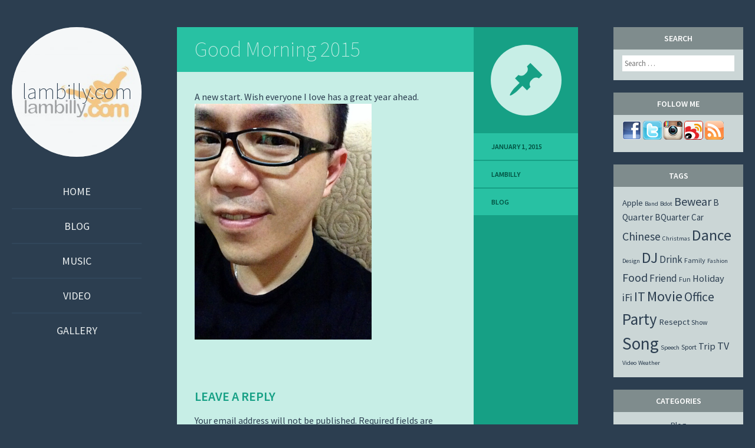

--- FILE ---
content_type: text/html; charset=UTF-8
request_url: https://lambilly.com/2015/01/01/good-morning-2015/
body_size: 8605
content:
<!DOCTYPE html>
<html lang="en-US">
<head>
<meta charset="UTF-8" />
<meta name="viewport" content="width=device-width" />
<title>Good Morning 2015 | lambilly.com</title>
<link rel="profile" href="https://gmpg.org/xfn/11" />
<link rel="pingback" href="https://lambilly.com/xmlrpc.php" />

<!--[if lt IE 9]>
<script src="https://lambilly.com/wp-content/themes/flounder-wpcom/js/html5.js" type="text/javascript"></script>
<script src="https://lambilly.com/wp-content/themes/flounder-wpcom/js/fixicons.js" type="text/javascript"></script>
<![endif]-->

<meta name='robots' content='max-image-preview:large' />
	<style>img:is([sizes="auto" i], [sizes^="auto," i]) { contain-intrinsic-size: 3000px 1500px }</style>
	<link rel='dns-prefetch' href='//fonts.googleapis.com' />
<link rel="alternate" type="application/rss+xml" title="lambilly.com &raquo; Feed" href="https://lambilly.com/feed/" />
<link rel="alternate" type="application/rss+xml" title="lambilly.com &raquo; Comments Feed" href="https://lambilly.com/comments/feed/" />
<link rel="alternate" type="application/rss+xml" title="lambilly.com &raquo; Good Morning 2015 Comments Feed" href="https://lambilly.com/2015/01/01/good-morning-2015/feed/" />
<script type="text/javascript">
/* <![CDATA[ */
window._wpemojiSettings = {"baseUrl":"https:\/\/s.w.org\/images\/core\/emoji\/15.0.3\/72x72\/","ext":".png","svgUrl":"https:\/\/s.w.org\/images\/core\/emoji\/15.0.3\/svg\/","svgExt":".svg","source":{"concatemoji":"https:\/\/lambilly.com\/wp-includes\/js\/wp-emoji-release.min.js?ver=6.7.1"}};
/*! This file is auto-generated */
!function(i,n){var o,s,e;function c(e){try{var t={supportTests:e,timestamp:(new Date).valueOf()};sessionStorage.setItem(o,JSON.stringify(t))}catch(e){}}function p(e,t,n){e.clearRect(0,0,e.canvas.width,e.canvas.height),e.fillText(t,0,0);var t=new Uint32Array(e.getImageData(0,0,e.canvas.width,e.canvas.height).data),r=(e.clearRect(0,0,e.canvas.width,e.canvas.height),e.fillText(n,0,0),new Uint32Array(e.getImageData(0,0,e.canvas.width,e.canvas.height).data));return t.every(function(e,t){return e===r[t]})}function u(e,t,n){switch(t){case"flag":return n(e,"\ud83c\udff3\ufe0f\u200d\u26a7\ufe0f","\ud83c\udff3\ufe0f\u200b\u26a7\ufe0f")?!1:!n(e,"\ud83c\uddfa\ud83c\uddf3","\ud83c\uddfa\u200b\ud83c\uddf3")&&!n(e,"\ud83c\udff4\udb40\udc67\udb40\udc62\udb40\udc65\udb40\udc6e\udb40\udc67\udb40\udc7f","\ud83c\udff4\u200b\udb40\udc67\u200b\udb40\udc62\u200b\udb40\udc65\u200b\udb40\udc6e\u200b\udb40\udc67\u200b\udb40\udc7f");case"emoji":return!n(e,"\ud83d\udc26\u200d\u2b1b","\ud83d\udc26\u200b\u2b1b")}return!1}function f(e,t,n){var r="undefined"!=typeof WorkerGlobalScope&&self instanceof WorkerGlobalScope?new OffscreenCanvas(300,150):i.createElement("canvas"),a=r.getContext("2d",{willReadFrequently:!0}),o=(a.textBaseline="top",a.font="600 32px Arial",{});return e.forEach(function(e){o[e]=t(a,e,n)}),o}function t(e){var t=i.createElement("script");t.src=e,t.defer=!0,i.head.appendChild(t)}"undefined"!=typeof Promise&&(o="wpEmojiSettingsSupports",s=["flag","emoji"],n.supports={everything:!0,everythingExceptFlag:!0},e=new Promise(function(e){i.addEventListener("DOMContentLoaded",e,{once:!0})}),new Promise(function(t){var n=function(){try{var e=JSON.parse(sessionStorage.getItem(o));if("object"==typeof e&&"number"==typeof e.timestamp&&(new Date).valueOf()<e.timestamp+604800&&"object"==typeof e.supportTests)return e.supportTests}catch(e){}return null}();if(!n){if("undefined"!=typeof Worker&&"undefined"!=typeof OffscreenCanvas&&"undefined"!=typeof URL&&URL.createObjectURL&&"undefined"!=typeof Blob)try{var e="postMessage("+f.toString()+"("+[JSON.stringify(s),u.toString(),p.toString()].join(",")+"));",r=new Blob([e],{type:"text/javascript"}),a=new Worker(URL.createObjectURL(r),{name:"wpTestEmojiSupports"});return void(a.onmessage=function(e){c(n=e.data),a.terminate(),t(n)})}catch(e){}c(n=f(s,u,p))}t(n)}).then(function(e){for(var t in e)n.supports[t]=e[t],n.supports.everything=n.supports.everything&&n.supports[t],"flag"!==t&&(n.supports.everythingExceptFlag=n.supports.everythingExceptFlag&&n.supports[t]);n.supports.everythingExceptFlag=n.supports.everythingExceptFlag&&!n.supports.flag,n.DOMReady=!1,n.readyCallback=function(){n.DOMReady=!0}}).then(function(){return e}).then(function(){var e;n.supports.everything||(n.readyCallback(),(e=n.source||{}).concatemoji?t(e.concatemoji):e.wpemoji&&e.twemoji&&(t(e.twemoji),t(e.wpemoji)))}))}((window,document),window._wpemojiSettings);
/* ]]> */
</script>
<link rel='stylesheet' id='sbi_styles-css' href='https://lambilly.com/wp-content/plugins/instagram-feed/css/sbi-styles.min.css?ver=6.6.1' type='text/css' media='all' />
<style id='wp-emoji-styles-inline-css' type='text/css'>

	img.wp-smiley, img.emoji {
		display: inline !important;
		border: none !important;
		box-shadow: none !important;
		height: 1em !important;
		width: 1em !important;
		margin: 0 0.07em !important;
		vertical-align: -0.1em !important;
		background: none !important;
		padding: 0 !important;
	}
</style>
<link rel='stylesheet' id='wp-block-library-css' href='https://lambilly.com/wp-includes/css/dist/block-library/style.min.css?ver=6.7.1' type='text/css' media='all' />
<style id='classic-theme-styles-inline-css' type='text/css'>
/*! This file is auto-generated */
.wp-block-button__link{color:#fff;background-color:#32373c;border-radius:9999px;box-shadow:none;text-decoration:none;padding:calc(.667em + 2px) calc(1.333em + 2px);font-size:1.125em}.wp-block-file__button{background:#32373c;color:#fff;text-decoration:none}
</style>
<style id='global-styles-inline-css' type='text/css'>
:root{--wp--preset--aspect-ratio--square: 1;--wp--preset--aspect-ratio--4-3: 4/3;--wp--preset--aspect-ratio--3-4: 3/4;--wp--preset--aspect-ratio--3-2: 3/2;--wp--preset--aspect-ratio--2-3: 2/3;--wp--preset--aspect-ratio--16-9: 16/9;--wp--preset--aspect-ratio--9-16: 9/16;--wp--preset--color--black: #000000;--wp--preset--color--cyan-bluish-gray: #abb8c3;--wp--preset--color--white: #ffffff;--wp--preset--color--pale-pink: #f78da7;--wp--preset--color--vivid-red: #cf2e2e;--wp--preset--color--luminous-vivid-orange: #ff6900;--wp--preset--color--luminous-vivid-amber: #fcb900;--wp--preset--color--light-green-cyan: #7bdcb5;--wp--preset--color--vivid-green-cyan: #00d084;--wp--preset--color--pale-cyan-blue: #8ed1fc;--wp--preset--color--vivid-cyan-blue: #0693e3;--wp--preset--color--vivid-purple: #9b51e0;--wp--preset--gradient--vivid-cyan-blue-to-vivid-purple: linear-gradient(135deg,rgba(6,147,227,1) 0%,rgb(155,81,224) 100%);--wp--preset--gradient--light-green-cyan-to-vivid-green-cyan: linear-gradient(135deg,rgb(122,220,180) 0%,rgb(0,208,130) 100%);--wp--preset--gradient--luminous-vivid-amber-to-luminous-vivid-orange: linear-gradient(135deg,rgba(252,185,0,1) 0%,rgba(255,105,0,1) 100%);--wp--preset--gradient--luminous-vivid-orange-to-vivid-red: linear-gradient(135deg,rgba(255,105,0,1) 0%,rgb(207,46,46) 100%);--wp--preset--gradient--very-light-gray-to-cyan-bluish-gray: linear-gradient(135deg,rgb(238,238,238) 0%,rgb(169,184,195) 100%);--wp--preset--gradient--cool-to-warm-spectrum: linear-gradient(135deg,rgb(74,234,220) 0%,rgb(151,120,209) 20%,rgb(207,42,186) 40%,rgb(238,44,130) 60%,rgb(251,105,98) 80%,rgb(254,248,76) 100%);--wp--preset--gradient--blush-light-purple: linear-gradient(135deg,rgb(255,206,236) 0%,rgb(152,150,240) 100%);--wp--preset--gradient--blush-bordeaux: linear-gradient(135deg,rgb(254,205,165) 0%,rgb(254,45,45) 50%,rgb(107,0,62) 100%);--wp--preset--gradient--luminous-dusk: linear-gradient(135deg,rgb(255,203,112) 0%,rgb(199,81,192) 50%,rgb(65,88,208) 100%);--wp--preset--gradient--pale-ocean: linear-gradient(135deg,rgb(255,245,203) 0%,rgb(182,227,212) 50%,rgb(51,167,181) 100%);--wp--preset--gradient--electric-grass: linear-gradient(135deg,rgb(202,248,128) 0%,rgb(113,206,126) 100%);--wp--preset--gradient--midnight: linear-gradient(135deg,rgb(2,3,129) 0%,rgb(40,116,252) 100%);--wp--preset--font-size--small: 13px;--wp--preset--font-size--medium: 20px;--wp--preset--font-size--large: 36px;--wp--preset--font-size--x-large: 42px;--wp--preset--spacing--20: 0.44rem;--wp--preset--spacing--30: 0.67rem;--wp--preset--spacing--40: 1rem;--wp--preset--spacing--50: 1.5rem;--wp--preset--spacing--60: 2.25rem;--wp--preset--spacing--70: 3.38rem;--wp--preset--spacing--80: 5.06rem;--wp--preset--shadow--natural: 6px 6px 9px rgba(0, 0, 0, 0.2);--wp--preset--shadow--deep: 12px 12px 50px rgba(0, 0, 0, 0.4);--wp--preset--shadow--sharp: 6px 6px 0px rgba(0, 0, 0, 0.2);--wp--preset--shadow--outlined: 6px 6px 0px -3px rgba(255, 255, 255, 1), 6px 6px rgba(0, 0, 0, 1);--wp--preset--shadow--crisp: 6px 6px 0px rgba(0, 0, 0, 1);}:where(.is-layout-flex){gap: 0.5em;}:where(.is-layout-grid){gap: 0.5em;}body .is-layout-flex{display: flex;}.is-layout-flex{flex-wrap: wrap;align-items: center;}.is-layout-flex > :is(*, div){margin: 0;}body .is-layout-grid{display: grid;}.is-layout-grid > :is(*, div){margin: 0;}:where(.wp-block-columns.is-layout-flex){gap: 2em;}:where(.wp-block-columns.is-layout-grid){gap: 2em;}:where(.wp-block-post-template.is-layout-flex){gap: 1.25em;}:where(.wp-block-post-template.is-layout-grid){gap: 1.25em;}.has-black-color{color: var(--wp--preset--color--black) !important;}.has-cyan-bluish-gray-color{color: var(--wp--preset--color--cyan-bluish-gray) !important;}.has-white-color{color: var(--wp--preset--color--white) !important;}.has-pale-pink-color{color: var(--wp--preset--color--pale-pink) !important;}.has-vivid-red-color{color: var(--wp--preset--color--vivid-red) !important;}.has-luminous-vivid-orange-color{color: var(--wp--preset--color--luminous-vivid-orange) !important;}.has-luminous-vivid-amber-color{color: var(--wp--preset--color--luminous-vivid-amber) !important;}.has-light-green-cyan-color{color: var(--wp--preset--color--light-green-cyan) !important;}.has-vivid-green-cyan-color{color: var(--wp--preset--color--vivid-green-cyan) !important;}.has-pale-cyan-blue-color{color: var(--wp--preset--color--pale-cyan-blue) !important;}.has-vivid-cyan-blue-color{color: var(--wp--preset--color--vivid-cyan-blue) !important;}.has-vivid-purple-color{color: var(--wp--preset--color--vivid-purple) !important;}.has-black-background-color{background-color: var(--wp--preset--color--black) !important;}.has-cyan-bluish-gray-background-color{background-color: var(--wp--preset--color--cyan-bluish-gray) !important;}.has-white-background-color{background-color: var(--wp--preset--color--white) !important;}.has-pale-pink-background-color{background-color: var(--wp--preset--color--pale-pink) !important;}.has-vivid-red-background-color{background-color: var(--wp--preset--color--vivid-red) !important;}.has-luminous-vivid-orange-background-color{background-color: var(--wp--preset--color--luminous-vivid-orange) !important;}.has-luminous-vivid-amber-background-color{background-color: var(--wp--preset--color--luminous-vivid-amber) !important;}.has-light-green-cyan-background-color{background-color: var(--wp--preset--color--light-green-cyan) !important;}.has-vivid-green-cyan-background-color{background-color: var(--wp--preset--color--vivid-green-cyan) !important;}.has-pale-cyan-blue-background-color{background-color: var(--wp--preset--color--pale-cyan-blue) !important;}.has-vivid-cyan-blue-background-color{background-color: var(--wp--preset--color--vivid-cyan-blue) !important;}.has-vivid-purple-background-color{background-color: var(--wp--preset--color--vivid-purple) !important;}.has-black-border-color{border-color: var(--wp--preset--color--black) !important;}.has-cyan-bluish-gray-border-color{border-color: var(--wp--preset--color--cyan-bluish-gray) !important;}.has-white-border-color{border-color: var(--wp--preset--color--white) !important;}.has-pale-pink-border-color{border-color: var(--wp--preset--color--pale-pink) !important;}.has-vivid-red-border-color{border-color: var(--wp--preset--color--vivid-red) !important;}.has-luminous-vivid-orange-border-color{border-color: var(--wp--preset--color--luminous-vivid-orange) !important;}.has-luminous-vivid-amber-border-color{border-color: var(--wp--preset--color--luminous-vivid-amber) !important;}.has-light-green-cyan-border-color{border-color: var(--wp--preset--color--light-green-cyan) !important;}.has-vivid-green-cyan-border-color{border-color: var(--wp--preset--color--vivid-green-cyan) !important;}.has-pale-cyan-blue-border-color{border-color: var(--wp--preset--color--pale-cyan-blue) !important;}.has-vivid-cyan-blue-border-color{border-color: var(--wp--preset--color--vivid-cyan-blue) !important;}.has-vivid-purple-border-color{border-color: var(--wp--preset--color--vivid-purple) !important;}.has-vivid-cyan-blue-to-vivid-purple-gradient-background{background: var(--wp--preset--gradient--vivid-cyan-blue-to-vivid-purple) !important;}.has-light-green-cyan-to-vivid-green-cyan-gradient-background{background: var(--wp--preset--gradient--light-green-cyan-to-vivid-green-cyan) !important;}.has-luminous-vivid-amber-to-luminous-vivid-orange-gradient-background{background: var(--wp--preset--gradient--luminous-vivid-amber-to-luminous-vivid-orange) !important;}.has-luminous-vivid-orange-to-vivid-red-gradient-background{background: var(--wp--preset--gradient--luminous-vivid-orange-to-vivid-red) !important;}.has-very-light-gray-to-cyan-bluish-gray-gradient-background{background: var(--wp--preset--gradient--very-light-gray-to-cyan-bluish-gray) !important;}.has-cool-to-warm-spectrum-gradient-background{background: var(--wp--preset--gradient--cool-to-warm-spectrum) !important;}.has-blush-light-purple-gradient-background{background: var(--wp--preset--gradient--blush-light-purple) !important;}.has-blush-bordeaux-gradient-background{background: var(--wp--preset--gradient--blush-bordeaux) !important;}.has-luminous-dusk-gradient-background{background: var(--wp--preset--gradient--luminous-dusk) !important;}.has-pale-ocean-gradient-background{background: var(--wp--preset--gradient--pale-ocean) !important;}.has-electric-grass-gradient-background{background: var(--wp--preset--gradient--electric-grass) !important;}.has-midnight-gradient-background{background: var(--wp--preset--gradient--midnight) !important;}.has-small-font-size{font-size: var(--wp--preset--font-size--small) !important;}.has-medium-font-size{font-size: var(--wp--preset--font-size--medium) !important;}.has-large-font-size{font-size: var(--wp--preset--font-size--large) !important;}.has-x-large-font-size{font-size: var(--wp--preset--font-size--x-large) !important;}
:where(.wp-block-post-template.is-layout-flex){gap: 1.25em;}:where(.wp-block-post-template.is-layout-grid){gap: 1.25em;}
:where(.wp-block-columns.is-layout-flex){gap: 2em;}:where(.wp-block-columns.is-layout-grid){gap: 2em;}
:root :where(.wp-block-pullquote){font-size: 1.5em;line-height: 1.6;}
</style>
<link rel='stylesheet' id='icons-css' href='https://lambilly.com/wp-content/themes/flounder-wpcom/assets/fonts/dashicons.css?ver=6.7.1' type='text/css' media='all' />
<link rel='stylesheet' id='flounder-style-css' href='https://lambilly.com/wp-content/themes/flounder-wpcom/style.css?ver=6.7.1' type='text/css' media='all' />
<link rel='stylesheet' id='flounder-fonts-css' href='https://fonts.googleapis.com/css?family=Source+Sans+Pro:200,400,600,200italic,400italic,600italic&#038;subset=latin,latin-ext' type='text/css' media='all' />
<script type="text/javascript" src="https://lambilly.com/wp-includes/js/jquery/jquery.min.js?ver=3.7.1" id="jquery-core-js"></script>
<script type="text/javascript" src="https://lambilly.com/wp-includes/js/jquery/jquery-migrate.min.js?ver=3.4.1" id="jquery-migrate-js"></script>
<link rel="https://api.w.org/" href="https://lambilly.com/wp-json/" /><link rel="alternate" title="JSON" type="application/json" href="https://lambilly.com/wp-json/wp/v2/posts/10792" /><link rel="EditURI" type="application/rsd+xml" title="RSD" href="https://lambilly.com/xmlrpc.php?rsd" />
<meta name="generator" content="WordPress 6.7.1" />
<link rel="canonical" href="https://lambilly.com/2015/01/01/good-morning-2015/" />
<link rel='shortlink' href='https://lambilly.com/?p=10792' />
<link rel="alternate" title="oEmbed (JSON)" type="application/json+oembed" href="https://lambilly.com/wp-json/oembed/1.0/embed?url=https%3A%2F%2Flambilly.com%2F2015%2F01%2F01%2Fgood-morning-2015%2F" />
<link rel="alternate" title="oEmbed (XML)" type="text/xml+oembed" href="https://lambilly.com/wp-json/oembed/1.0/embed?url=https%3A%2F%2Flambilly.com%2F2015%2F01%2F01%2Fgood-morning-2015%2F&#038;format=xml" />
	<style type="text/css">
			.site-title a,
		.site-description {
			color: #2c3e50;
		}
				.site-branding:before {
			background-image: url('https://lambilly.com/wp-content/uploads/2017/01/cropped-lambilly1000.jpg ');
		}
		</style>
	<link rel="icon" href="https://lambilly.com/wp-content/uploads/2017/01/cropped-IMG_6520-32x32.jpg" sizes="32x32" />
<link rel="icon" href="https://lambilly.com/wp-content/uploads/2017/01/cropped-IMG_6520-192x192.jpg" sizes="192x192" />
<link rel="apple-touch-icon" href="https://lambilly.com/wp-content/uploads/2017/01/cropped-IMG_6520-180x180.jpg" />
<meta name="msapplication-TileImage" content="https://lambilly.com/wp-content/uploads/2017/01/cropped-IMG_6520-270x270.jpg" />
</head>

<body class="post-template-default single single-post postid-10792 single-format-standard custom-header group-blog">

	<div class="menu-toggle nav icon dashicons dashicons-menu" id="toggle-nav"></div>
	<div class="menu-toggle widgets icon dashicons dashicons-screenoptions" id="toggle-widgets"></div>

<div id="page" class="hfeed site">

	<header id="masthead" class="site-header" role="banner">
		<a href="https://lambilly.com/" title="lambilly.com" rel="home">
			<div class="site-branding">
				<h1 class="site-title">lambilly.com</h1>
			</div>
		</a>
		<nav id="site-navigation" class="navigation-main" role="navigation">
			<div class="screen-reader-text skip-link"><a href="#content" title="Skip to content">Skip to content</a></div>

			<div class="menu-menu-1-container"><ul id="menu-menu-1" class="menu"><li id="menu-item-12634" class="menu-item menu-item-type-custom menu-item-object-custom menu-item-home menu-item-12634"><a href="https://lambilly.com/">Home</a></li>
<li id="menu-item-12639" class="menu-item menu-item-type-taxonomy menu-item-object-category current-post-ancestor current-menu-parent current-post-parent menu-item-12639"><a href="https://lambilly.com/category/blog/">Blog</a></li>
<li id="menu-item-12640" class="menu-item menu-item-type-taxonomy menu-item-object-category menu-item-12640"><a href="https://lambilly.com/category/music/">Music</a></li>
<li id="menu-item-12641" class="menu-item menu-item-type-taxonomy menu-item-object-category menu-item-12641"><a href="https://lambilly.com/category/video/">Video</a></li>
<li id="menu-item-12642" class="menu-item menu-item-type-taxonomy menu-item-object-category menu-item-12642"><a href="https://lambilly.com/category/gallery/">Gallery</a></li>
</ul></div>		</nav><!-- #site-navigation -->
	</header><!-- #masthead -->

	<div id="primary" class="content-area">
		<div id="content" class="site-content" role="main">

		
			
<article id="post-10792" class="post-10792 post type-post status-publish format-standard hentry category-blog">
	<div class="entry-area">
		
			<header class="entry-header"><h1 class="entry-title"><a href="https://lambilly.com/2015/01/01/good-morning-2015/" rel="bookmark">Good Morning 2015</a></h1></header>
		
		<div class="entry-content">
						<p>A new start. Wish everyone I love has a great year ahead.<br />
<a href="https://lambilly.com/wp-content/uploads/2015/01/IMG_4922.jpg"><img fetchpriority="high" decoding="async" src="https://lambilly.com/wp-content/uploads/2015/01/IMG_4922-768x1024.jpg" alt="IMG_4922" width="300" height="400" class="alignnone size-large wp-image-10793" srcset="https://lambilly.com/wp-content/uploads/2015/01/IMG_4922-768x1024.jpg 768w, https://lambilly.com/wp-content/uploads/2015/01/IMG_4922-225x300.jpg 225w, https://lambilly.com/wp-content/uploads/2015/01/IMG_4922-900x1200.jpg 900w, https://lambilly.com/wp-content/uploads/2015/01/IMG_4922.jpg 960w" sizes="(max-width: 300px) 100vw, 300px" /></a></p>
					</div><!-- .entry-content -->

		
	<div id="comments" class="comments-area">

	
	
		<div id="respond" class="comment-respond">
		<h3 id="reply-title" class="comment-reply-title">Leave a Reply <small><a rel="nofollow" id="cancel-comment-reply-link" href="/2015/01/01/good-morning-2015/#respond" style="display:none;">Cancel reply</a></small></h3><form action="https://lambilly.com/wp-comments-post.php" method="post" id="commentform" class="comment-form"><p class="comment-notes"><span id="email-notes">Your email address will not be published.</span> <span class="required-field-message">Required fields are marked <span class="required">*</span></span></p><p class="comment-form-comment"><label for="comment">Comment <span class="required">*</span></label> <textarea id="comment" name="comment" cols="45" rows="8" maxlength="65525" required="required"></textarea></p><p class="comment-form-author"><label for="author">Name <span class="required">*</span></label> <input id="author" name="author" type="text" value="" size="30" maxlength="245" autocomplete="name" required="required" /></p>
<p class="comment-form-email"><label for="email">Email <span class="required">*</span></label> <input id="email" name="email" type="text" value="" size="30" maxlength="100" aria-describedby="email-notes" autocomplete="email" required="required" /></p>
<p class="comment-form-url"><label for="url">Website</label> <input id="url" name="url" type="text" value="" size="30" maxlength="200" autocomplete="url" /></p>
<p class="comment-form-cookies-consent"><input id="wp-comment-cookies-consent" name="wp-comment-cookies-consent" type="checkbox" value="yes" /> <label for="wp-comment-cookies-consent">Save my name, email, and website in this browser for the next time I comment.</label></p>
<p class="form-submit"><input name="submit" type="submit" id="submit" class="submit" value="Post Comment" /> <input type='hidden' name='comment_post_ID' value='10792' id='comment_post_ID' />
<input type='hidden' name='comment_parent' id='comment_parent' value='0' />
</p><p style="display: none;"><input type="hidden" id="akismet_comment_nonce" name="akismet_comment_nonce" value="6380c403ca" /></p><p style="display: none !important;" class="akismet-fields-container" data-prefix="ak_"><label>&#916;<textarea name="ak_hp_textarea" cols="45" rows="8" maxlength="100"></textarea></label><input type="hidden" id="ak_js_1" name="ak_js" value="98"/><script>document.getElementById( "ak_js_1" ).setAttribute( "value", ( new Date() ).getTime() );</script></p></form>	</div><!-- #respond -->
	
</div><!-- #comments -->

	</div><!-- .entry-area -->

	<div class="entry-meta sidebar-bg"></div>
	<footer class="entry-meta">
				<i class="icon format-icon dashicons dashicons-format-standard"></i>
							<a href="https://lambilly.com/2015/01/01/good-morning-2015/" rel="bookmark"><time class="entry-date meta" datetime="2015-01-01T10:45:48+08:00">January 1, 2015</time>			<div class="author meta vcard"><a class="url fn n" href="https://lambilly.com/author/lambilly/" title="View all posts by lambilly" rel="author">lambilly</a></div>						<div class="meta cat-links">
				<a href="https://lambilly.com/category/blog/" rel="category tag">Blog</a>			</div>
			
			
					
	</footer><!-- .entry-meta -->
</article><!-- #post-## -->

				<nav role="navigation" id="nav-below" class="navigation navigation-post clearfix">
		<h1 class="screen-reader-text">Post navigation</h1>

	
		<div class="nav-previous"><a href="https://lambilly.com/2014/12/31/happy-new-year-2015/" rel="prev"><i class="icon inline  dashicons dashicons-arr-left"></i> Happy New Year 2015</a></div>		<div class="nav-next"><a href="https://lambilly.com/2015/01/02/dish-from-my-hometown/" rel="next">Dish from my hometown <i class="icon inline dashicons dashicons-arr-right"></i></a></div>
	
	</nav><!-- #nav-below -->
	
		
		</div><!-- #content -->
	</div><!-- #primary -->

	<div id="secondary" class="side-widget-area widget-area" role="complementary">

		<aside id="search-2" class="widget widget_search"><h1 class="widget-title">Search</h1>	<form method="get" id="searchform" class="searchform" action="https://lambilly.com/" role="search">
		<label for="s" class="screen-reader-text">Search</label>
		<input type="search" class="field" name="s" value="" id="s" placeholder="Search &hellip;" />
		<input type="submit" class="submit" id="searchsubmit" value="Search" />
	</form>
</aside><aside id="text-4" class="widget widget_text"><h1 class="widget-title">Follow Me</h1>			<div class="textwidget"><a href="https://facebook.com/lambillyfb" target="_blank"><img src="https://lambilly.com/wp-content/uploads/attachments/logos/facebook32.png" /></a>
<a href="https://twitter.com/lambilly" target="_blank"><img src="https://lambilly.com/wp-content/uploads/attachments/logos/twitter32.png" /></a>
<a href="https://www.instagram.com/lambilly/" target="_blank"><img src="https://lambilly.com/wp-content/uploads/attachments/logos/instagram32.png" /></a>
<a href="http://weibo.com/lambilly" target="_blank"><img src="https://lambilly.com/wp-content/uploads/attachments/logos/weibo32.png" /></a>
<a href="https://lambilly.com/feed" target="_blank"><img src="https://lambilly.com/wp-content/uploads/attachments/logos/rss32.png" /></a></div>
		</aside><aside id="tag_cloud-4" class="widget widget_tag_cloud"><h1 class="widget-title">Tags</h1><div class="tagcloud"><a href="https://lambilly.com/tag/apple/" class="tag-cloud-link tag-link-6 tag-link-position-1" style="font-size: 10.927756653992pt;" aria-label="Apple (6 items)">Apple</a>
<a href="https://lambilly.com/tag/band/" class="tag-cloud-link tag-link-34 tag-link-position-2" style="font-size: 8pt;" aria-label="Band (1 item)">Band</a>
<a href="https://lambilly.com/tag/bdot/" class="tag-cloud-link tag-link-36 tag-link-position-3" style="font-size: 8pt;" aria-label="Bdot (1 item)">Bdot</a>
<a href="https://lambilly.com/tag/bewear/" class="tag-cloud-link tag-link-7 tag-link-position-4" style="font-size: 15.026615969582pt;" aria-label="Bewear (41 items)">Bewear</a>
<a href="https://lambilly.com/tag/b-quarter/" class="tag-cloud-link tag-link-32 tag-link-position-5" style="font-size: 11.726235741445pt;" aria-label="B Quarter (9 items)">B Quarter</a>
<a href="https://lambilly.com/tag/bquarter/" class="tag-cloud-link tag-link-31 tag-link-position-6" style="font-size: 11.19391634981pt;" aria-label="BQuarter (7 items)">BQuarter</a>
<a href="https://lambilly.com/tag/car/" class="tag-cloud-link tag-link-8 tag-link-position-7" style="font-size: 11.19391634981pt;" aria-label="Car (7 items)">Car</a>
<a href="https://lambilly.com/tag/chinese/" class="tag-cloud-link tag-link-29 tag-link-position-8" style="font-size: 14.920152091255pt;" aria-label="Chinese (39 items)">Chinese</a>
<a href="https://lambilly.com/tag/christmas/" class="tag-cloud-link tag-link-33 tag-link-position-9" style="font-size: 8pt;" aria-label="Christmas (1 item)">Christmas</a>
<a href="https://lambilly.com/tag/dance/" class="tag-cloud-link tag-link-9 tag-link-position-10" style="font-size: 19.444866920152pt;" aria-label="Dance (280 items)">Dance</a>
<a href="https://lambilly.com/tag/design/" class="tag-cloud-link tag-link-42 tag-link-position-11" style="font-size: 8pt;" aria-label="Design (1 item)">Design</a>
<a href="https://lambilly.com/tag/dj/" class="tag-cloud-link tag-link-10 tag-link-position-12" style="font-size: 19.285171102662pt;" aria-label="DJ (260 items)">DJ</a>
<a href="https://lambilly.com/tag/drink/" class="tag-cloud-link tag-link-11 tag-link-position-13" style="font-size: 12.684410646388pt;" aria-label="Drink (14 items)">Drink</a>
<a href="https://lambilly.com/tag/family/" class="tag-cloud-link tag-link-30 tag-link-position-14" style="font-size: 8.958174904943pt;" aria-label="Family (2 items)">Family</a>
<a href="https://lambilly.com/tag/fashion/" class="tag-cloud-link tag-link-37 tag-link-position-15" style="font-size: 8pt;" aria-label="Fashion (1 item)">Fashion</a>
<a href="https://lambilly.com/tag/food/" class="tag-cloud-link tag-link-12 tag-link-position-16" style="font-size: 14.973384030418pt;" aria-label="Food (40 items)">Food</a>
<a href="https://lambilly.com/tag/friend/" class="tag-cloud-link tag-link-13 tag-link-position-17" style="font-size: 12.950570342205pt;" aria-label="Friend (16 items)">Friend</a>
<a href="https://lambilly.com/tag/fun/" class="tag-cloud-link tag-link-23 tag-link-position-18" style="font-size: 8.958174904943pt;" aria-label="Fun (2 items)">Fun</a>
<a href="https://lambilly.com/tag/holiday/" class="tag-cloud-link tag-link-21 tag-link-position-19" style="font-size: 12.311787072243pt;" aria-label="Holiday (12 items)">Holiday</a>
<a href="https://lambilly.com/tag/ifi/" class="tag-cloud-link tag-link-22 tag-link-position-20" style="font-size: 13.536121673004pt;" aria-label="iFi (21 items)">iFi</a>
<a href="https://lambilly.com/tag/it/" class="tag-cloud-link tag-link-14 tag-link-position-21" style="font-size: 16.410646387833pt;" aria-label="IT (74 items)">IT</a>
<a href="https://lambilly.com/tag/movie/" class="tag-cloud-link tag-link-15 tag-link-position-22" style="font-size: 18.486692015209pt;" aria-label="Movie (184 items)">Movie</a>
<a href="https://lambilly.com/tag/office/" class="tag-cloud-link tag-link-16 tag-link-position-23" style="font-size: 16.091254752852pt;" aria-label="Office (65 items)">Office</a>
<a href="https://lambilly.com/tag/party/" class="tag-cloud-link tag-link-17 tag-link-position-24" style="font-size: 20.243346007605pt;" aria-label="Party (396 items)">Party</a>
<a href="https://lambilly.com/tag/resepct/" class="tag-cloud-link tag-link-24 tag-link-position-25" style="font-size: 10.927756653992pt;" aria-label="Resepct (6 items)">Resepct</a>
<a href="https://lambilly.com/tag/show/" class="tag-cloud-link tag-link-35 tag-link-position-26" style="font-size: 8.958174904943pt;" aria-label="Show (2 items)">Show</a>
<a href="https://lambilly.com/tag/song/" class="tag-cloud-link tag-link-18 tag-link-position-27" style="font-size: 22pt;" aria-label="Song (849 items)">Song</a>
<a href="https://lambilly.com/tag/speech/" class="tag-cloud-link tag-link-28 tag-link-position-28" style="font-size: 8pt;" aria-label="Speech (1 item)">Speech</a>
<a href="https://lambilly.com/tag/sport/" class="tag-cloud-link tag-link-27 tag-link-position-29" style="font-size: 8.958174904943pt;" aria-label="Sport (2 items)">Sport</a>
<a href="https://lambilly.com/tag/trip/" class="tag-cloud-link tag-link-19 tag-link-position-30" style="font-size: 12.152091254753pt;" aria-label="Trip (11 items)">Trip</a>
<a href="https://lambilly.com/tag/tv/" class="tag-cloud-link tag-link-25 tag-link-position-31" style="font-size: 13.429657794677pt;" aria-label="TV (20 items)">TV</a>
<a href="https://lambilly.com/tag/video/" class="tag-cloud-link tag-link-38 tag-link-position-32" style="font-size: 8pt;" aria-label="Video (1 item)">Video</a>
<a href="https://lambilly.com/tag/weather/" class="tag-cloud-link tag-link-20 tag-link-position-33" style="font-size: 8pt;" aria-label="Weather (1 item)">Weather</a></div>
</aside><aside id="categories-2" class="widget widget_categories"><h1 class="widget-title">Categories</h1>
			<ul>
					<li class="cat-item cat-item-2"><a href="https://lambilly.com/category/blog/">Blog</a>
</li>
	<li class="cat-item cat-item-3"><a href="https://lambilly.com/category/gallery/">Gallery</a>
</li>
	<li class="cat-item cat-item-4"><a href="https://lambilly.com/category/music/">Music</a>
</li>
	<li class="cat-item cat-item-5"><a href="https://lambilly.com/category/video/">Video</a>
</li>
			</ul>

			</aside><aside id="calendar-3" class="widget widget_calendar"><h1 class="widget-title">Calendar</h1><div id="calendar_wrap" class="calendar_wrap"><table id="wp-calendar" class="wp-calendar-table">
	<caption>January 2015</caption>
	<thead>
	<tr>
		<th scope="col" title="Sunday">S</th>
		<th scope="col" title="Monday">M</th>
		<th scope="col" title="Tuesday">T</th>
		<th scope="col" title="Wednesday">W</th>
		<th scope="col" title="Thursday">T</th>
		<th scope="col" title="Friday">F</th>
		<th scope="col" title="Saturday">S</th>
	</tr>
	</thead>
	<tbody>
	<tr>
		<td colspan="4" class="pad">&nbsp;</td><td><a href="https://lambilly.com/2015/01/01/" aria-label="Posts published on January 1, 2015">1</a></td><td><a href="https://lambilly.com/2015/01/02/" aria-label="Posts published on January 2, 2015">2</a></td><td>3</td>
	</tr>
	<tr>
		<td><a href="https://lambilly.com/2015/01/04/" aria-label="Posts published on January 4, 2015">4</a></td><td><a href="https://lambilly.com/2015/01/05/" aria-label="Posts published on January 5, 2015">5</a></td><td><a href="https://lambilly.com/2015/01/06/" aria-label="Posts published on January 6, 2015">6</a></td><td>7</td><td>8</td><td>9</td><td>10</td>
	</tr>
	<tr>
		<td><a href="https://lambilly.com/2015/01/11/" aria-label="Posts published on January 11, 2015">11</a></td><td>12</td><td><a href="https://lambilly.com/2015/01/13/" aria-label="Posts published on January 13, 2015">13</a></td><td>14</td><td>15</td><td>16</td><td><a href="https://lambilly.com/2015/01/17/" aria-label="Posts published on January 17, 2015">17</a></td>
	</tr>
	<tr>
		<td><a href="https://lambilly.com/2015/01/18/" aria-label="Posts published on January 18, 2015">18</a></td><td>19</td><td>20</td><td><a href="https://lambilly.com/2015/01/21/" aria-label="Posts published on January 21, 2015">21</a></td><td><a href="https://lambilly.com/2015/01/22/" aria-label="Posts published on January 22, 2015">22</a></td><td><a href="https://lambilly.com/2015/01/23/" aria-label="Posts published on January 23, 2015">23</a></td><td><a href="https://lambilly.com/2015/01/24/" aria-label="Posts published on January 24, 2015">24</a></td>
	</tr>
	<tr>
		<td><a href="https://lambilly.com/2015/01/25/" aria-label="Posts published on January 25, 2015">25</a></td><td><a href="https://lambilly.com/2015/01/26/" aria-label="Posts published on January 26, 2015">26</a></td><td><a href="https://lambilly.com/2015/01/27/" aria-label="Posts published on January 27, 2015">27</a></td><td>28</td><td>29</td><td>30</td><td>31</td>
	</tr>
	</tbody>
	</table><nav aria-label="Previous and next months" class="wp-calendar-nav">
		<span class="wp-calendar-nav-prev"><a href="https://lambilly.com/2014/12/">&laquo; Dec</a></span>
		<span class="pad">&nbsp;</span>
		<span class="wp-calendar-nav-next"><a href="https://lambilly.com/2015/02/">Feb &raquo;</a></span>
	</nav></div></aside>	</div>
<footer id="colophon" class="site-footer" role="contentinfo">
		<div class="site-info">
								<a href="http://wordpress.org/" rel="generator">Proudly powered by WordPress</a>
				<span class="sep"> | </span>
				Theme: Flounder by <a href="http://themes.redradar.net/" rel="designer">Kelly Dwan &amp; Mel Choyce</a>.		</div><!-- .site-info -->
</footer><!-- #colophon -->

</div><!-- #page -->

<!-- Instagram Feed JS -->
<script type="text/javascript">
var sbiajaxurl = "https://lambilly.com/wp-admin/admin-ajax.php";
</script>
<script type="text/javascript" src="https://lambilly.com/wp-content/themes/flounder-wpcom/js/flounder.js" id="flounder-js-js"></script>
<script type="text/javascript" src="https://lambilly.com/wp-includes/js/comment-reply.min.js?ver=6.7.1" id="comment-reply-js" async="async" data-wp-strategy="async"></script>
<script defer type="text/javascript" src="https://lambilly.com/wp-content/plugins/akismet/_inc/akismet-frontend.js?ver=1735892257" id="akismet-frontend-js"></script>

<script defer src="https://static.cloudflareinsights.com/beacon.min.js/vcd15cbe7772f49c399c6a5babf22c1241717689176015" integrity="sha512-ZpsOmlRQV6y907TI0dKBHq9Md29nnaEIPlkf84rnaERnq6zvWvPUqr2ft8M1aS28oN72PdrCzSjY4U6VaAw1EQ==" data-cf-beacon='{"version":"2024.11.0","token":"1004a1a3427841c6bf4a1c389b7a4394","r":1,"server_timing":{"name":{"cfCacheStatus":true,"cfEdge":true,"cfExtPri":true,"cfL4":true,"cfOrigin":true,"cfSpeedBrain":true},"location_startswith":null}}' crossorigin="anonymous"></script>
</body>
</html>


--- FILE ---
content_type: text/css
request_url: https://lambilly.com/wp-content/themes/flounder-wpcom/assets/fonts/dashicons.css?ver=6.7.1
body_size: 17177
content:
@font-face {
	font-family: 'dashicons';
	src: url('dashicons.eot');
}

@font-face {
    font-family: 'dashicons';
    src: url([data-uri]) format('woff'),
    	url('dashicons.ttf') format('truetype'),
		url('dashicons.svg#dashicons') format('svg');
	font-weight: normal;
	font-style: normal;
}

.dashicons {
	display: block;
	-webkit-font-smoothing: antialiased;
	line-height: 1;
	font-family: 'dashicons';
	text-decoration: inherit;
	font-weight: normal;
	font-style: normal;
	vertical-align: middle;
	text-align: center;
}

/* Admin Menu Icons */

.dashicons-menu:before {
	content:'\f333';
}

.dashicons-site:before {
	content:'\f319';
}

.dashicons-admin-dashboard:before {
	content: '\f102';
}

.dashicons-admin-media:before {
	content: '\f104';
}

.dashicons-admin-page:before {
	content: '\f105';
}

.dashicons-admin-comments:before {
	content: '\f101';
}

.dashicons-admin-appearance:before {
	content: '\f100';
}

.dashicons-admin-plugins:before {
	content: '\f106';
}

.dashicons-admin-users:before {
	content: '\f110';
}

.dashicons-admin-tools:before {
	content: '\f107';
}

.dashicons-admin-settings:before {
	content: '\f108';
}

.dashicons-admin-site:before {
	content: '\f112'
}

.dashicons-admin-generic:before {
	content: '\f111';
}

.dashicons-admin-collapse:before {
	content:'\f148';
}

/* Both */
.dashicons-admin-links:before,
.dashicons-format-link:before {
	content: '\f103';
}

.dashicons-admin-post:before,
.dashicons-format-standard:before {
	content: '\f109';
}


/* Post Format Icons */
.dashicons-format-image:before {
	content: '\f128';
}

.dashicons-format-gallery:before {
	content: '\f161';
}

.dashicons-format-audio:before {
	content: '\f127';
}

.dashicons-format-video:before {
	content: '\f126';
}

.dashicons-format-chat:before {
	content: '\f125';
}

.dashicons-format-status:before {
	content: '\f130';
}

.dashicons-format-aside:before {
	content: '\f123';
}

.dashicons-format-quote:before {
	content: '\f122';
}


/* Welcome Screen Icons */

.dashicons-welcome-write-blog:before,
.dashicons-welcome-edit-page:before {
	content:'\f119';
}

.dashicons-welcome-add-page:before {
	content:'\f133';
}

.dashicons-welcome-view-site:before {
	content:'\f115';
}

.dashicons-welcome-widgets-menus:before {
	content:'\f116';
}

.dashicons-welcome-comments:before {
	content:'\f117';
}

.dashicons-welcome-learn-more:before {
	content:'\f118';
}


/* Image Editing Icons */
.dashicons-imgedit-crop:before {
	content:'\f165';
}

.dashicons-imgedit-rleft:before {
	content:'\f166';
}

.dashicons-imgedit-rright:before {
	content:'\f167';
}

.dashicons-imgedit-flipv:before {
	content:'\f168';
}

.dashicons-imgedit-fliph:before {
	content:'\f169';
}

.dashicons-imgedit-undo:before {
	content:'\f171';
}

.dashicons-imgedit-redo:before {
	content:'\f172';
}


/* Post Icons */
.dashicons-align-left:before {
	content:'\f135';
}

.dashicons-align-right:before {
	content:'\f136';
}

.dashicons-align-center:before {
	content:'\f134';
}

.dashicons-align-none:before {
	content:'\f138';
}

.dashicons-lock:before {
	content:'\f160';
}

.dashicons-calendar:before {
	content:'\f145';
}

.dashicons-visibility:before {
	content:'\f177';
}

.dashicons-post-status:before {
	content:'\f173';
}

.dashicons-post-trash:before {
	content:'\f182';
}

.dashicons-edit:before {
	content:'\f327';
}


/* TinyMCE Icons */
.dashicons-tinymce-bold:before {
	content:'\f200';
}

.dashicons-tinymce-italic:before {
	content:'\f201';
}

.dashicons-tinymce-ul:before {
	content:'\f203';
}

.dashicons-tinymce-ol:before {
	content:'\f204';
}

.dashicons-tinymce-quote:before {
	content:'\f205';
}

.dashicons-tinymce-alignleft:before {
	content:'\f206';
}

.dashicons-tinymce-aligncenter:before {
	content:'\f207';
}

.dashicons-tinymce-alignright:before {
	content:'\f208';
}

.dashicons-tinymce-insertmore:before {
	content:'\f209';
}

.dashicons-tinymce-spellcheck:before {
	content:'\f210';
}

.dashicons-tinymce-distractionfree:before {
	content:'\f211';
}

.dashicons-tinymce-kitchensink:before {
	content:'\f212';
}

.dashicons-tinymce-underline:before {
	content:'\f213';
}

.dashicons-tinymce-justify:before {
	content:'\f214';
}

.dashicons-tinymce-textcolor:before {
	content:'\f215';
}

.dashicons-tinymce-word:before {
	content:'\f216';
}

.dashicons-tinymce-plaintext:before {
	content:'\f217';
}

.dashicons-tinymce-removeformatting:before {
	content:'\f218';
}

.dashicons-tinymce-video:before {
	content:'\f219';
}

.dashicons-tinymce-customchar:before {
	content:'\f220';
}

.dashicons-tinymce-outdent:before {
	content:'\f221';
}

.dashicons-tinymce-indent:before {
	content:'\f222';
}

.dashicons-tinymce-help:before {
	content:'\f223';
}

.dashicons-tinymce-strikethrough:before {
	content:'\f224';
}

.dashicons-tinymce-unlink:before {
	content:'\f225';
}

.dashicons-tinymce-rtl:before {
	content:'\f320';
}


/* Sorting */
.dashicons-arr-up:before {
	content:'\f142';
}

.dashicons-arr-down:before {
	content:'\f140';
}

.dashicons-arr-left:before {
	content:'\f141';
}

.dashicons-arr-right:before {
	content:'\f139';
}

.dashicons-arr-alt1-up:before {
	content:'\f342';
}

.dashicons-arr-alt1-down:before {
	content:'\f346';
}

.dashicons-arr-alt1-left:before {
	content:'\f340';
}

.dashicons-arr-alt1-right:before {
	content:'\f344';
}

.dashicons-arr-alt2-up:before {
	content:'\f343';
}

.dashicons-arr-alt2-down:before {
	content:'\f347';
}

.dashicons-arr-alt2-left:before {
	content:'\f341';
}

.dashicons-arr-alt2-right:before {
	content:'\f345';
}

.dashicons-leftright:before {
	content:'\f229';
}

.dashicons-sort:before {
	content:'\f156';
}

.dashicons-list-view:before {
	content:'\f163';
}

.dashicons-exerpt-view:before {
	content:'\f164';
}


/* Social Icons */

.dashicons-share:before {
	content:'\f237';
}

.dashicons-share1:before {
	content:'\f237';
}

.dashicons-share2:before {
	content:'\f240';
}

.dashicons-share3:before {
	content:'\f242';
}

.dashicons-twitter1:before {
	content:'\f301';
}

.dashicons-twitter2:before {
	content:'\f302';
}

.dashicons-rss:before {
	content:'\f303';
}

.dashicons-facebook1:before {
	content:'\f304';
}

.dashicons-facebook2:before {
	content:'\f305';
}

.dashicons-network:before {
	content:'\f325';
}


/* Jobs Icons */

.dashicons-jobs-developers:before {
	content:'\f308';
}

.dashicons-jobs-designers:before {
	content:'\f309';
}

.dashicons-jobs-migration:before {
	content:'\f310';
}

.dashicons-jobs-performance:before {
	content:'\f311';
}


/* Internal/Products */

.dashicons-wordpress:before {
	content:'\f120';
}

.dashicons-wordpress-single-ring:before {
	content:'\f324';
}

.dashicons-pressthis:before {
	content:'\f157';
}

.dashicons-update:before {
	content:'\f113';
}

.dashicons-screenoptions:before {
	content:'\f180';
}

.dashicons-info:before {
	content:'\f348';
}

.dashicons-cart:before {
	content:'\f174';
}

.dashicons-feedback:before {
	content:'\f175';
}

.dashicons-cloud:before {
	content:'\f176';
}

.dashicons-translation:before {
	content:'\f326';
}


/* Taxonomies */

.dashicons-tag:before {
	content:'\f323';
}

.dashicons-category:before {
	content:'\f318';
}


/* Alerts/Notifications/Flags */

.dashicons-yes:before {
	content:'\f147';
}

.dashicons-no:before {
	content:'\f158';
}

.dashicons-no-alt:before {
	content:'\f335';
}

.dashicons-plus-small:before {
	content:'\f132';
}

.dashicons-xit:before {
	content:'\f153';
}

.dashicons-marker:before {
	content:'\f159';
}

.dashicons-star-filled:before {
	content:'\f155';
}

.dashicons-star-empty:before {
	content:'\f154';
}

.dashicons-flag:before {
	content:'\f227';
}


/* Misc/CPT */

.dashicons-location:before {
	content:'\f230';
}

.dashicons-location-alt:before {
	content:'\f231';
}

.dashicons-camera2:before {
	content:'\f306';
}

.dashicons-images-alt1:before {
	content:'\f232';
}

.dashicons-images-alt2:before {
	content:'\f233';
}

.dashicons-video-alt1:before {
	content:'\f234';
}

.dashicons-video-alt2:before {
	content:'\f235';
}

.dashicons-video-alt3:before {
	content:'\f236';
}

.dashicons-vault:before {
	content:'\f178';
}

.dashicons-shield:before {
	content:'\f332';
}

.dashicons-shield-alt:before {
	content:'\f334';
}

.dashicons-search:before {
	content:'\f179';
}

.dashicons-slides:before {
	content:'\f181';
}

.dashicons-analytics:before {
	content:'\f183';
}

.dashicons-piechart:before {
	content:'\f184';
}

.dashicons-bargraph:before {
	content:'\f185';
}

.dashicons-bargraph2:before {
	content:'\f238';
}

.dashicons-bargraph3:before {
	content:'\f239';
}

.dashicons-gauge:before {
	content:'\f226';
}

.dashicons-groups:before {
	content:'\f307';
}

.dashicons-businessman:before {
	content:'\f338';
}

.dashicons-id:before {
	content:'\f336';
}

.dashicons-id-alt:before {
	content:'\f337';
}

.dashicons-products:before {
	content:'\f312';
}

.dashicons-awards:before {
	content:'\f313';
}

.dashicons-forms:before {
	content:'\f314';
}

.dashicons-portfolio:before {
	content:'\f322';
}

.dashicons-book:before {
	content:'\f330';
}

.dashicons-book-alt:before {
	content:'\f331';
}

.dashicons-arrow-down:before {
	content:'\f316';
}

.dashicons-arrow-up:before {
	content:'\f317';
}

.dashicons-backup:before {
	content:'\f321';
}

.dashicons-lightbulb:before {
	content:'\f339';
}

.dashicons-smiley:before {
	content:'\f328';
}
